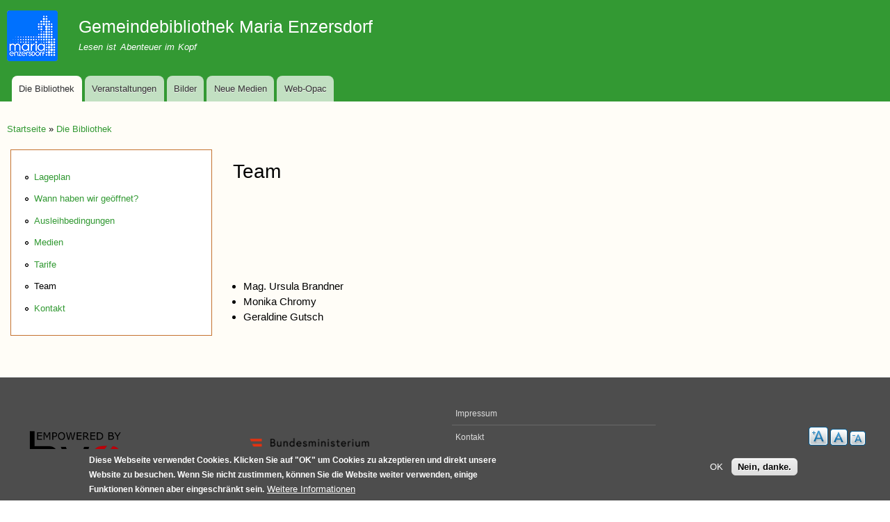

--- FILE ---
content_type: text/html; charset=utf-8
request_url: https://www.mariaenzersdorf.bvoe.at/team
body_size: 5314
content:
<!DOCTYPE html>
<html lang="de" dir="ltr"

  xmlns:content="http://purl.org/rss/1.0/modules/content/"
  xmlns:dc="http://purl.org/dc/terms/"
  xmlns:foaf="http://xmlns.com/foaf/0.1/"
  xmlns:og="http://ogp.me/ns#"
  xmlns:rdfs="http://www.w3.org/2000/01/rdf-schema#"
  xmlns:sioc="http://rdfs.org/sioc/ns#"
  xmlns:sioct="http://rdfs.org/sioc/types#"
  xmlns:skos="http://www.w3.org/2004/02/skos/core#"
  xmlns:xsd="http://www.w3.org/2001/XMLSchema#">

<head>
  <meta http-equiv="Content-Type" content="text/html; charset=utf-8" />
<meta name="Generator" content="Drupal 7 (http://drupal.org)" />
<link rel="canonical" href="/team" />
<link rel="shortlink" href="/node/15112" />
<link rel="shortcut icon" href="https://www.mariaenzersdorf.bvoe.at/sites/mariaenzersdorf.bvoe.at/files/me_logo_blau_bibliothek.png" type="image/png" />
    <meta http-equiv="X-UA-Compatible" content="IE=edge,chrome=1">
    <meta name="MobileOptimized" content="width" />
    <meta name="HandheldFriendly" content="true" />
    <meta name="viewport" content="width=device-width, initial-scale=1.0" />
    <meta http-equiv="cleartype" content="on" />
  <title>Team | Gemeindebibliothek Maria Enzersdorf</title>
  <link type="text/css" rel="stylesheet" href="https://www.mariaenzersdorf.bvoe.at/sites/mariaenzersdorf.bvoe.at/files/css/css_xE-rWrJf-fncB6ztZfd2huxqgxu4WO-qwma6Xer30m4.css" media="all" />
<link type="text/css" rel="stylesheet" href="https://www.mariaenzersdorf.bvoe.at/sites/mariaenzersdorf.bvoe.at/files/css/css_KiZZGujCqOuQGPJEwAnUp5A0ODojSrpMhqFYXPerCJo.css" media="all" />
<link type="text/css" rel="stylesheet" href="https://www.mariaenzersdorf.bvoe.at/sites/mariaenzersdorf.bvoe.at/files/css/css_NCOSdpoQnWWQHVcfG2o2skDLf8YSjSAlOAadPoELzbo.css" media="all" />
<style type="text/css" media="all">
<!--/*--><![CDATA[/*><!--*/
#back-top{right:40px;}#back-top span#button{background-color:#CCCCCC;}#back-top span#button:hover{opacity:1;filter:alpha(opacity = 1);background-color:#777777;}

/*]]>*/-->
</style>
<link type="text/css" rel="stylesheet" href="https://www.mariaenzersdorf.bvoe.at/sites/mariaenzersdorf.bvoe.at/files/css/css_ZbBs6yXd9tPOmKCOySc_tjMMmfpu4hAFqwH95jIV_w4.css" media="all" />
<style type="text/css" media="all">
<!--/*--><![CDATA[/*><!--*/
#sliding-popup.sliding-popup-bottom,#sliding-popup.sliding-popup-bottom .eu-cookie-withdraw-banner,.eu-cookie-withdraw-tab{background:#4d4d4d;}#sliding-popup.sliding-popup-bottom.eu-cookie-withdraw-wrapper{background:transparent}#sliding-popup .popup-content #popup-text h1,#sliding-popup .popup-content #popup-text h2,#sliding-popup .popup-content #popup-text h3,#sliding-popup .popup-content #popup-text p,#sliding-popup label,#sliding-popup div,.eu-cookie-compliance-secondary-button,.eu-cookie-withdraw-tab{color:#fff !important;}.eu-cookie-withdraw-tab{border-color:#fff;}.eu-cookie-compliance-more-button{color:#fff !important;}

/*]]>*/-->
</style>
<link type="text/css" rel="stylesheet" href="https://www.mariaenzersdorf.bvoe.at/sites/mariaenzersdorf.bvoe.at/files/css/css_mmRCy61MWVaUtfrz4Jyn35Zdgy7hybEd9r2MqqMxO3k.css" media="all" />
<link type="text/css" rel="stylesheet" href="https://www.mariaenzersdorf.bvoe.at/sites/mariaenzersdorf.bvoe.at/files/css/css_2THG1eGiBIizsWFeexsNe1iDifJ00QRS9uSd03rY9co.css" media="print" />
  <script type="text/javascript" src="https://www.mariaenzersdorf.bvoe.at/sites/mariaenzersdorf.bvoe.at/files/js/js_XexEZhbTmj1BHeajKr2rPfyR8Y68f4rm0Nv3Vj5_dSI.js"></script>
<script type="text/javascript" src="https://www.mariaenzersdorf.bvoe.at/sites/mariaenzersdorf.bvoe.at/files/js/js_TVTqjz8JHRb2KK9hlzuk0YsjzD013dKyYX_OTz-2VXU.js"></script>
<script type="text/javascript">
<!--//--><![CDATA[//><!--
document.createElement( "picture" );
//--><!]]>
</script>
<script type="text/javascript" src="https://www.mariaenzersdorf.bvoe.at/sites/mariaenzersdorf.bvoe.at/files/js/js_sYOc0HUANGhfxOVche40juXYIp2LZkWRANHIFs-ZeZU.js"></script>
<script type="text/javascript">
<!--//--><![CDATA[//><!--
var text_resize_scope = "body";
          var text_resize_minimum = "12";
          var text_resize_maximum = "25";
          var text_resize_line_height_allow = 0;
          var text_resize_line_height_min = "16";
          var text_resize_line_height_max = "36";
//--><!]]>
</script>
<script type="text/javascript" src="https://www.mariaenzersdorf.bvoe.at/sites/mariaenzersdorf.bvoe.at/files/js/js_fWIqH2DoRV1r5x1vu9MGDieiz21rgliyL9kulQrfv-k.js"></script>
<script type="text/javascript" src="https://www.mariaenzersdorf.bvoe.at/sites/mariaenzersdorf.bvoe.at/files/js/js_Ofj7l77ezpDbolpobDa4RheMhVKbTyVzE5npFE8teE4.js"></script>
<script type="text/javascript">
<!--//--><![CDATA[//><!--
jQuery.extend(Drupal.settings, {"basePath":"\/","pathPrefix":"","setHasJsCookie":0,"ajaxPageState":{"theme":"responsive_bartik","theme_token":"5UjE71p67Zl_yYwfd5GQzXe9B3QN5WDFxAG2k50_b-E","js":{"sites\/all\/modules\/picture\/picturefill2\/picturefill.min.js":1,"sites\/all\/modules\/picture\/picture.min.js":1,"0":1,"sites\/all\/modules\/eu_cookie_compliance\/js\/eu_cookie_compliance.js":1,"sites\/all\/modules\/jquery_update\/replace\/jquery\/1.7\/jquery.min.js":1,"misc\/jquery-extend-3.4.0.js":1,"misc\/jquery-html-prefilter-3.5.0-backport.js":1,"misc\/jquery.once.js":1,"misc\/drupal.js":1,"sites\/all\/modules\/eu_cookie_compliance\/js\/jquery.cookie-1.4.1.min.js":1,"1":1,"public:\/\/languages\/de_DRkRJDbMAqRCI9BTjaYSCGemlORlo0gJukTygmuFwHY.js":1,"sites\/all\/modules\/scroll_to_top\/scroll_to_top.js":1,"sites\/all\/modules\/views_slideshow_xtra\/views_slideshow_xtra.js":1,"2":1,"sites\/all\/modules\/text_resize\/text_resize.js":1,"sites\/all\/themes\/responsive_bartik\/js\/collapsible-menu.js":1},"css":{"modules\/system\/system.base.css":1,"modules\/system\/system.menus.css":1,"modules\/system\/system.messages.css":1,"modules\/system\/system.theme.css":1,"sites\/all\/modules\/scroll_to_top\/scroll_to_top.css":1,"sites\/all\/modules\/date\/date_api\/date.css":1,"sites\/all\/modules\/date\/date_popup\/themes\/datepicker.1.7.css":1,"sites\/all\/modules\/date\/date_repeat_field\/date_repeat_field.css":1,"modules\/field\/theme\/field.css":1,"modules\/node\/node.css":1,"sites\/all\/modules\/picture\/picture_wysiwyg.css":1,"sites\/all\/modules\/search\/search.css":1,"modules\/user\/user.css":1,"sites\/all\/modules\/date_repeat_entity\/date_repeat_entity.css":1,"sites\/all\/modules\/views\/css\/views.css":1,"sites\/all\/modules\/ctools\/css\/ctools.css":1,"sites\/all\/modules\/panels\/css\/panels.css":1,"0":1,"sites\/all\/modules\/views_slideshow_xtra\/views_slideshow_xtra.css":1,"sites\/all\/modules\/text_resize\/text_resize.css":1,"sites\/all\/modules\/eu_cookie_compliance\/css\/eu_cookie_compliance.css":1,"1":1,"sites\/all\/themes\/responsive_bartik\/css\/layout.css":1,"sites\/all\/themes\/responsive_bartik\/css\/style.css":1,"sites\/all\/themes\/responsive_bartik\/css\/colors.css":1,"sites\/all\/themes\/responsive_bartik\/css\/print.css":1}},"scroll_to_top":{"label":"Nach oben"},"eu_cookie_compliance":{"popup_enabled":1,"popup_agreed_enabled":0,"popup_hide_agreed":0,"popup_clicking_confirmation":false,"popup_scrolling_confirmation":false,"popup_html_info":"\u003Cdiv class=\u0022eu-cookie-compliance-banner eu-cookie-compliance-banner-info eu-cookie-compliance-banner--opt-in\u0022\u003E\n  \u003Cdiv class=\u0022popup-content info\u0022\u003E\n    \u003Cdiv id=\u0022popup-text\u0022\u003E\n      \u003Cp\u003EDiese Webseite verwendet Cookies. Klicken Sie auf \u0026quot;OK\u0026quot; um Cookies zu akzeptieren und direkt unsere Website zu besuchen. Wenn Sie nicht zustimmen, k\u00f6nnen Sie die Website weiter verwenden, einige Funktionen k\u00f6nnen aber eingeschr\u00e4nkt sein.\u003C\/p\u003E\n              \u003Cbutton type=\u0022button\u0022 class=\u0022find-more-button eu-cookie-compliance-more-button\u0022\u003EWeitere Informationen\u003C\/button\u003E\n          \u003C\/div\u003E\n    \n    \u003Cdiv id=\u0022popup-buttons\u0022 class=\u0022\u0022\u003E\n      \u003Cbutton type=\u0022button\u0022 class=\u0022agree-button eu-cookie-compliance-secondary-button\u0022\u003EOK\u003C\/button\u003E\n              \u003Cbutton type=\u0022button\u0022 class=\u0022decline-button eu-cookie-compliance-default-button\u0022 \u003ENein, danke. \u003C\/button\u003E\n          \u003C\/div\u003E\n  \u003C\/div\u003E\n\u003C\/div\u003E","use_mobile_message":false,"mobile_popup_html_info":"\u003Cdiv class=\u0022eu-cookie-compliance-banner eu-cookie-compliance-banner-info eu-cookie-compliance-banner--opt-in\u0022\u003E\n  \u003Cdiv class=\u0022popup-content info\u0022\u003E\n    \u003Cdiv id=\u0022popup-text\u0022\u003E\n      \u003Cp\u003E\u0026lt;h2\u0026gt;We use cookies on this site to enhance your user experience\u0026lt;\/h2\u0026gt;\u0026lt;p\u0026gt;By tapping the Accept button, you agree to us doing so.\u0026lt;\/p\u0026gt;\u003C\/p\u003E\n              \u003Cbutton type=\u0022button\u0022 class=\u0022find-more-button eu-cookie-compliance-more-button\u0022\u003EWeitere Informationen\u003C\/button\u003E\n          \u003C\/div\u003E\n    \n    \u003Cdiv id=\u0022popup-buttons\u0022 class=\u0022\u0022\u003E\n      \u003Cbutton type=\u0022button\u0022 class=\u0022agree-button eu-cookie-compliance-secondary-button\u0022\u003EOK\u003C\/button\u003E\n              \u003Cbutton type=\u0022button\u0022 class=\u0022decline-button eu-cookie-compliance-default-button\u0022 \u003ENein, danke. \u003C\/button\u003E\n          \u003C\/div\u003E\n  \u003C\/div\u003E\n\u003C\/div\u003E\n","mobile_breakpoint":"768","popup_html_agreed":"\u003Cdiv\u003E\n  \u003Cdiv class=\u0022popup-content agreed\u0022\u003E\n    \u003Cdiv id=\u0022popup-text\u0022\u003E\n      \u003Cp\u003E\u0026lt;h2\u0026gt;Thank you for accepting cookies\u0026lt;\/h2\u0026gt;\u0026lt;p\u0026gt;You can now hide this message or find out more about cookies.\u0026lt;\/p\u0026gt;\u003C\/p\u003E\n    \u003C\/div\u003E\n    \u003Cdiv id=\u0022popup-buttons\u0022\u003E\n      \u003Cbutton type=\u0022button\u0022 class=\u0022hide-popup-button eu-cookie-compliance-hide-button\u0022\u003EAusblenden\u003C\/button\u003E\n              \u003Cbutton type=\u0022button\u0022 class=\u0022find-more-button eu-cookie-compliance-more-button-thank-you\u0022 \u003EWeitere Informationen\u003C\/button\u003E\n          \u003C\/div\u003E\n  \u003C\/div\u003E\n\u003C\/div\u003E","popup_use_bare_css":false,"popup_height":"auto","popup_width":"100%","popup_delay":1000,"popup_link":"\/datenschutz","popup_link_new_window":1,"popup_position":null,"fixed_top_position":1,"popup_language":"de","store_consent":false,"better_support_for_screen_readers":0,"reload_page":0,"domain":"","domain_all_sites":0,"popup_eu_only_js":0,"cookie_lifetime":"100","cookie_session":false,"disagree_do_not_show_popup":0,"method":"opt_in","whitelisted_cookies":"","withdraw_markup":"\u003Cbutton type=\u0022button\u0022 class=\u0022eu-cookie-withdraw-tab\u0022\u003EDatenschutz\u003C\/button\u003E\n\u003Cdiv class=\u0022eu-cookie-withdraw-banner\u0022\u003E\n  \u003Cdiv class=\u0022popup-content info\u0022\u003E\n    \u003Cdiv id=\u0022popup-text\u0022\u003E\n      \u003Cp\u003EDiese Seite verwendet Cookies, um Ihnen die beste Nutzungserfahrung auf unserer Website zu erm\u00f6glichen. Sie haben Ihr Einverst\u00e4ndnis dazu gegeben, Cookies zu setzen.\u003C\/p\u003E\n    \u003C\/div\u003E\n    \u003Cdiv id=\u0022popup-buttons\u0022\u003E\n      \u003Cbutton type=\u0022button\u0022 class=\u0022eu-cookie-withdraw-button\u0022\u003EZustimmung widerrufen\u003C\/button\u003E\n    \u003C\/div\u003E\n  \u003C\/div\u003E\n\u003C\/div\u003E\n","withdraw_enabled":false,"withdraw_button_on_info_popup":0,"cookie_categories":[],"enable_save_preferences_button":1,"fix_first_cookie_category":1,"select_all_categories_by_default":0}});
//--><!]]>
</script>
  <!--[if (gte IE 6)&(lte IE 8)]>
    <script src="/sites/all/themes/responsive_bartik/js/selectivizr-min.js"></script>
  <![endif]-->
  <!--[if lt IE 9]>
    <script src="/sites/all/themes/responsive_bartik/js/html5-respond.js"></script>
  <![endif]-->
</head>
<body class="html not-front not-logged-in one-sidebar sidebar-first page-node page-node- page-node-15112 node-type-page footer-columns" >
  <div id="skip-link">
    <a href="#main-content" class="element-invisible element-focusable">Direkt zum Inhalt</a>
  </div>
    <div id="page-wrapper"><div id="page">

  <header id="header" role="banner" class="without-secondary-menu"><div class="section clearfix">
        
    
          <a href="/" title="Startseite" rel="home" id="logo">
        <img src="https://www.mariaenzersdorf.bvoe.at/sites/mariaenzersdorf.bvoe.at/files/me_logo_blau_bibliothek_0.png" alt="Startseite" />
      </a>
    
          <div id="name-and-slogan">

                              <div id="site-name">
              <strong>
                <a href="/" title="Startseite" rel="home"><span>Gemeindebibliothek Maria Enzersdorf</span></a>
              </strong>
            </div>
                  
                  <div id="site-slogan">
            Lesen ist Abenteuer im Kopf          </div>
        
      </div> <!-- /#name-and-slogan -->
    
    
          <nav id="main-menu" role="navigation" class="navigation">
        <h2 class="element-invisible">Hauptmenü</h2><ul id="main-menu-links" class="links clearfix"><li class="menu-1261 active-trail first"><a href="/oeffentliche-bibliothek-maria-enzersdorf" class="active-trail">Die Bibliothek</a></li>
<li class="menu-5746"><a href="/veranstaltungen">Veranstaltungen</a></li>
<li class="menu-3293"><a href="/fotoalben">Bilder</a></li>
<li class="menu-13233"><a href="/neue-medien">Neue Medien</a></li>
<li class="menu-13266 last"><a href="http://www.suedstadt.web-opac.at">Web-Opac</a></li>
</ul>      </nav> <!-- /#main-menu -->
      </div></header> <!-- /.section, /#header -->

  
  
  <div id="main-wrapper" class="clearfix"><div id="main" role="main" class="clearfix">

    <h2 class="element-invisible">Sie sind hier </h2><div class="breadcrumb"><a href="/">Startseite</a> » <a href="/oeffentliche-bibliothek-maria-enzersdorf">Die Bibliothek</a></div>
    <div id="content" class="column"><div class="section">
            <a id="main-content"></a>
                    <h1 class="title" id="page-title">
          Team        </h1>
                          <div class="tabs">
                  </div>
                          <div class="region region-content">
    <div id="block-system-main" class="block block-system">

    
  <div class="content">
    <article id="node-15112" class="node node-page node-full clearfix" about="/team" typeof="foaf:Document" role="article">

      <span property="dc:title" content="Team" class="rdf-meta element-hidden"></span>
  
  <div class="content clearfix">
    <div class="field field-name-body field-type-text-with-summary field-label-hidden"><div class="field-items"><div class="field-item even" property="content:encoded"><p>&nbsp;</p>
<p>&nbsp;</p>
<p>&nbsp;</p>
<ul>
<li>Mag. Ursula Brandner</li>
<li>Monika Chromy</li>
<li>Geraldine Gutsch</li>
</ul>
</div></div></div>  </div>

  
  
</article>
  </div>
</div>
  </div>
      
    </div></div> <!-- /.section, /#content -->

          <div id="sidebar-first" class="column sidebar"><div class="section">
          <div class="region region-sidebar-first">
    <div id="block-menu-block-1" class="block block-menu-block">

    
  <div class="content">
    <div class="menu-block-wrapper menu-block-1 menu-name-main-menu parent-mlid-0 menu-level-2">
  <ul class="menu clearfix"><li class="first leaf menu-mlid-13355"><a href="/lageplan">Lageplan</a></li>
<li class="leaf menu-mlid-13223"><a href="/wann-haben-wir-geoeffnet">Wann haben wir geöffnet?</a></li>
<li class="leaf menu-mlid-13225"><a href="/ausleihbedingungen">Ausleihbedingungen</a></li>
<li class="leaf menu-mlid-13226"><a href="/medien">Medien</a></li>
<li class="leaf menu-mlid-13224"><a href="/tarife">Tarife</a></li>
<li class="leaf active-trail active menu-mlid-13228"><a href="/team" class="active-trail active">Team</a></li>
<li class="last leaf menu-mlid-422"><a href="mailto:mariaenzersdorf@bibliotheken.at">Kontakt</a></li>
</ul></div>
  </div>
</div>
  </div>
      </div></div> <!-- /.section, /#sidebar-first -->
        
    
  </div></div> <!-- /#main, /#main-wrapper -->

  
  <div id="footer-wrapper"><div class="section">

          <div id="footer-columns" class="clearfix">
          <div class="region region-footer-firstcolumn">
    <div id="block-imageblock-1" class="block block-imageblock">

    
  <div class="content">
      <div class="block-image">
    <a href="http://www.bvoe.at" class="imageblock-link" target="_blank"><img class="imageblock-image" typeof="foaf:Image" src="https://www.mariaenzersdorf.bvoe.at/sites/mariaenzersdorf.bvoe.at/files/imageblock/logo_2_klein.png" alt="Büchereiverband Österreichs" title="Büchereiverband Österreichs" /></a>  </div>

  </div>
</div>
<div id="block-visitors-0" class="block block-visitors">

    
  <div class="content">
    <div class="item-list"><ul><li class="first">Besucher insgesamt: 666492</li>
<li class="last">Eindeutige Besucher: 62919</li>
</ul></div>  </div>
</div>
  </div>
          <div class="region region-footer-secondcolumn">
    <div id="block-block-7" class="block block-block">

    
  <div class="content">
    <p><a href="https://www.bmoeds.gv.at/" target="_blank"><img alt="" src="/sites/mariaenzersdorf.bvoe.at/files/bmkoes_logo_srgb_bvoe_site_klein.png?247" style="width: 100%;" /></a></p>
  </div>
</div>
  </div>
          <div class="region region-footer-thirdcolumn">
    <nav id="block-menu-menu-footer-menu" class="block block-menu" role="navigation">

    
  <div class="content">
    <ul class="menu clearfix"><li class="first leaf"><a href="/impressum" title="">Impressum</a></li>
<li class="leaf"><a href="mailto:mariaenzersdorf@bibliotheken.at" title="">Kontakt</a></li>
<li class="leaf"><a href="/sitemap" title="">Sitemap</a></li>
<li class="last leaf"><a href="/datenschutzerklaerung">Datenschutzerklärung</a></li>
</ul>  </div>
</nav>
  </div>
          <div class="region region-footer-fourthcolumn">
    <div id="block-text-resize-0" class="block block-text-resize">

    
  <div class="content">
    <a href="javascript:;" class="changer" id="text_resize_decrease"><sup>-</sup>A</a> <a href="javascript:;" class="changer" id="text_resize_reset">A</a> <a href="javascript:;" class="changer" id="text_resize_increase"><sup>+</sup>A</a><div id="text_resize_clear"></div>  </div>
</div>
  </div>
      </div> <!-- /#footer-columns -->
    
    
  </div></div> <!-- /.section, /#footer-wrapper -->

</div></div> <!-- /#page, /#page-wrapper -->
  <script type="text/javascript" src="https://www.mariaenzersdorf.bvoe.at/sites/mariaenzersdorf.bvoe.at/files/js/js_7Ukqb3ierdBEL0eowfOKzTkNu-Le97OPm-UqTS5NENU.js"></script>
<script type="text/javascript">
<!--//--><![CDATA[//><!--
var eu_cookie_compliance_cookie_name = "";
//--><!]]>
</script>
<script type="text/javascript" src="https://www.mariaenzersdorf.bvoe.at/sites/mariaenzersdorf.bvoe.at/files/js/js_Llgek5Zasqh0wiimoKH-uIdmSIEO0i9Cbi7UdXEdRgw.js"></script>
</body>
</html>
